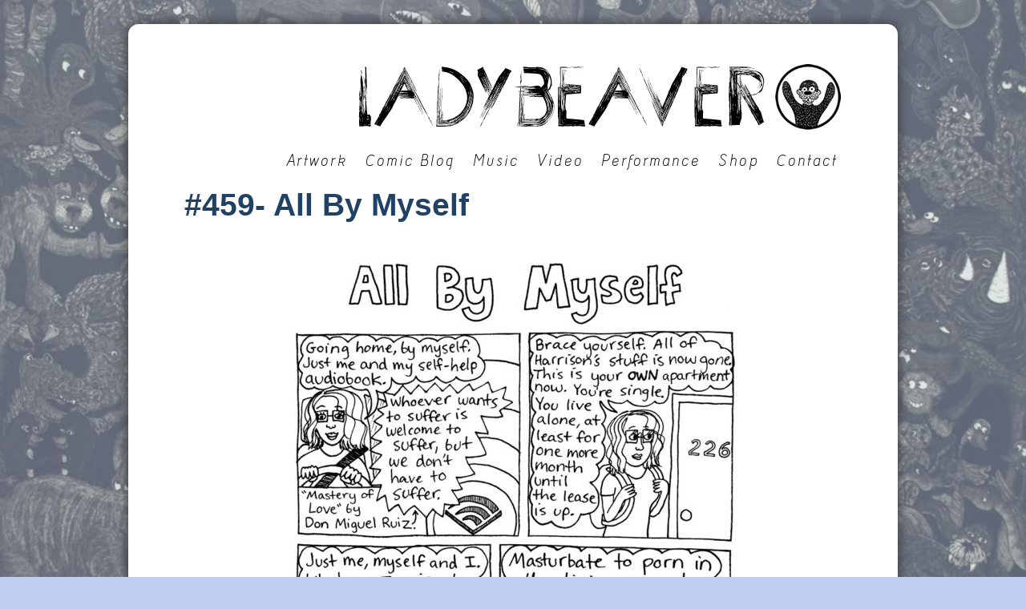

--- FILE ---
content_type: text/html; charset=UTF-8
request_url: https://ladybeaver.com/459-all-by-myself/
body_size: 5628
content:
<!DOCTYPE html PUBLIC "-//W3C//DTD XHTML 1.0 Transitional//EN" "http://www.w3.org/TR/xhtml1/DTD/xhtml1-transitional.dtd">
<html xmlns="http://www.w3.org/1999/xhtml">
<head>
<meta http-equiv="Content-Type" content="text/html; charset=UTF-8" />

<title>#459- All By Myself &#8211; LADYBEAVER</title>
<meta name='robots' content='max-image-preview:large' />
<link rel='dns-prefetch' href='//s.w.org' />
<link rel="alternate" type="application/rss+xml" title="LADYBEAVER &raquo; #459- All By Myself Comments Feed" href="https://ladybeaver.com/459-all-by-myself/feed/" />
<script type="text/javascript">
window._wpemojiSettings = {"baseUrl":"https:\/\/s.w.org\/images\/core\/emoji\/13.1.0\/72x72\/","ext":".png","svgUrl":"https:\/\/s.w.org\/images\/core\/emoji\/13.1.0\/svg\/","svgExt":".svg","source":{"concatemoji":"https:\/\/ladybeaver.com\/wp-includes\/js\/wp-emoji-release.min.js?ver=5.9.12"}};
/*! This file is auto-generated */
!function(e,a,t){var n,r,o,i=a.createElement("canvas"),p=i.getContext&&i.getContext("2d");function s(e,t){var a=String.fromCharCode;p.clearRect(0,0,i.width,i.height),p.fillText(a.apply(this,e),0,0);e=i.toDataURL();return p.clearRect(0,0,i.width,i.height),p.fillText(a.apply(this,t),0,0),e===i.toDataURL()}function c(e){var t=a.createElement("script");t.src=e,t.defer=t.type="text/javascript",a.getElementsByTagName("head")[0].appendChild(t)}for(o=Array("flag","emoji"),t.supports={everything:!0,everythingExceptFlag:!0},r=0;r<o.length;r++)t.supports[o[r]]=function(e){if(!p||!p.fillText)return!1;switch(p.textBaseline="top",p.font="600 32px Arial",e){case"flag":return s([127987,65039,8205,9895,65039],[127987,65039,8203,9895,65039])?!1:!s([55356,56826,55356,56819],[55356,56826,8203,55356,56819])&&!s([55356,57332,56128,56423,56128,56418,56128,56421,56128,56430,56128,56423,56128,56447],[55356,57332,8203,56128,56423,8203,56128,56418,8203,56128,56421,8203,56128,56430,8203,56128,56423,8203,56128,56447]);case"emoji":return!s([10084,65039,8205,55357,56613],[10084,65039,8203,55357,56613])}return!1}(o[r]),t.supports.everything=t.supports.everything&&t.supports[o[r]],"flag"!==o[r]&&(t.supports.everythingExceptFlag=t.supports.everythingExceptFlag&&t.supports[o[r]]);t.supports.everythingExceptFlag=t.supports.everythingExceptFlag&&!t.supports.flag,t.DOMReady=!1,t.readyCallback=function(){t.DOMReady=!0},t.supports.everything||(n=function(){t.readyCallback()},a.addEventListener?(a.addEventListener("DOMContentLoaded",n,!1),e.addEventListener("load",n,!1)):(e.attachEvent("onload",n),a.attachEvent("onreadystatechange",function(){"complete"===a.readyState&&t.readyCallback()})),(n=t.source||{}).concatemoji?c(n.concatemoji):n.wpemoji&&n.twemoji&&(c(n.twemoji),c(n.wpemoji)))}(window,document,window._wpemojiSettings);
</script>
<style type="text/css">
img.wp-smiley,
img.emoji {
	display: inline !important;
	border: none !important;
	box-shadow: none !important;
	height: 1em !important;
	width: 1em !important;
	margin: 0 0.07em !important;
	vertical-align: -0.1em !important;
	background: none !important;
	padding: 0 !important;
}
</style>
			<style type="text/css">
				</style>
	<link rel='stylesheet' id='wp-block-library-css'  href='https://ladybeaver.com/wp-includes/css/dist/block-library/style.min.css?ver=5.9.12' type='text/css' media='all' />
<style id='global-styles-inline-css' type='text/css'>
body{--wp--preset--color--black: #000000;--wp--preset--color--cyan-bluish-gray: #abb8c3;--wp--preset--color--white: #ffffff;--wp--preset--color--pale-pink: #f78da7;--wp--preset--color--vivid-red: #cf2e2e;--wp--preset--color--luminous-vivid-orange: #ff6900;--wp--preset--color--luminous-vivid-amber: #fcb900;--wp--preset--color--light-green-cyan: #7bdcb5;--wp--preset--color--vivid-green-cyan: #00d084;--wp--preset--color--pale-cyan-blue: #8ed1fc;--wp--preset--color--vivid-cyan-blue: #0693e3;--wp--preset--color--vivid-purple: #9b51e0;--wp--preset--gradient--vivid-cyan-blue-to-vivid-purple: linear-gradient(135deg,rgba(6,147,227,1) 0%,rgb(155,81,224) 100%);--wp--preset--gradient--light-green-cyan-to-vivid-green-cyan: linear-gradient(135deg,rgb(122,220,180) 0%,rgb(0,208,130) 100%);--wp--preset--gradient--luminous-vivid-amber-to-luminous-vivid-orange: linear-gradient(135deg,rgba(252,185,0,1) 0%,rgba(255,105,0,1) 100%);--wp--preset--gradient--luminous-vivid-orange-to-vivid-red: linear-gradient(135deg,rgba(255,105,0,1) 0%,rgb(207,46,46) 100%);--wp--preset--gradient--very-light-gray-to-cyan-bluish-gray: linear-gradient(135deg,rgb(238,238,238) 0%,rgb(169,184,195) 100%);--wp--preset--gradient--cool-to-warm-spectrum: linear-gradient(135deg,rgb(74,234,220) 0%,rgb(151,120,209) 20%,rgb(207,42,186) 40%,rgb(238,44,130) 60%,rgb(251,105,98) 80%,rgb(254,248,76) 100%);--wp--preset--gradient--blush-light-purple: linear-gradient(135deg,rgb(255,206,236) 0%,rgb(152,150,240) 100%);--wp--preset--gradient--blush-bordeaux: linear-gradient(135deg,rgb(254,205,165) 0%,rgb(254,45,45) 50%,rgb(107,0,62) 100%);--wp--preset--gradient--luminous-dusk: linear-gradient(135deg,rgb(255,203,112) 0%,rgb(199,81,192) 50%,rgb(65,88,208) 100%);--wp--preset--gradient--pale-ocean: linear-gradient(135deg,rgb(255,245,203) 0%,rgb(182,227,212) 50%,rgb(51,167,181) 100%);--wp--preset--gradient--electric-grass: linear-gradient(135deg,rgb(202,248,128) 0%,rgb(113,206,126) 100%);--wp--preset--gradient--midnight: linear-gradient(135deg,rgb(2,3,129) 0%,rgb(40,116,252) 100%);--wp--preset--duotone--dark-grayscale: url('#wp-duotone-dark-grayscale');--wp--preset--duotone--grayscale: url('#wp-duotone-grayscale');--wp--preset--duotone--purple-yellow: url('#wp-duotone-purple-yellow');--wp--preset--duotone--blue-red: url('#wp-duotone-blue-red');--wp--preset--duotone--midnight: url('#wp-duotone-midnight');--wp--preset--duotone--magenta-yellow: url('#wp-duotone-magenta-yellow');--wp--preset--duotone--purple-green: url('#wp-duotone-purple-green');--wp--preset--duotone--blue-orange: url('#wp-duotone-blue-orange');--wp--preset--font-size--small: 13px;--wp--preset--font-size--medium: 20px;--wp--preset--font-size--large: 36px;--wp--preset--font-size--x-large: 42px;}.has-black-color{color: var(--wp--preset--color--black) !important;}.has-cyan-bluish-gray-color{color: var(--wp--preset--color--cyan-bluish-gray) !important;}.has-white-color{color: var(--wp--preset--color--white) !important;}.has-pale-pink-color{color: var(--wp--preset--color--pale-pink) !important;}.has-vivid-red-color{color: var(--wp--preset--color--vivid-red) !important;}.has-luminous-vivid-orange-color{color: var(--wp--preset--color--luminous-vivid-orange) !important;}.has-luminous-vivid-amber-color{color: var(--wp--preset--color--luminous-vivid-amber) !important;}.has-light-green-cyan-color{color: var(--wp--preset--color--light-green-cyan) !important;}.has-vivid-green-cyan-color{color: var(--wp--preset--color--vivid-green-cyan) !important;}.has-pale-cyan-blue-color{color: var(--wp--preset--color--pale-cyan-blue) !important;}.has-vivid-cyan-blue-color{color: var(--wp--preset--color--vivid-cyan-blue) !important;}.has-vivid-purple-color{color: var(--wp--preset--color--vivid-purple) !important;}.has-black-background-color{background-color: var(--wp--preset--color--black) !important;}.has-cyan-bluish-gray-background-color{background-color: var(--wp--preset--color--cyan-bluish-gray) !important;}.has-white-background-color{background-color: var(--wp--preset--color--white) !important;}.has-pale-pink-background-color{background-color: var(--wp--preset--color--pale-pink) !important;}.has-vivid-red-background-color{background-color: var(--wp--preset--color--vivid-red) !important;}.has-luminous-vivid-orange-background-color{background-color: var(--wp--preset--color--luminous-vivid-orange) !important;}.has-luminous-vivid-amber-background-color{background-color: var(--wp--preset--color--luminous-vivid-amber) !important;}.has-light-green-cyan-background-color{background-color: var(--wp--preset--color--light-green-cyan) !important;}.has-vivid-green-cyan-background-color{background-color: var(--wp--preset--color--vivid-green-cyan) !important;}.has-pale-cyan-blue-background-color{background-color: var(--wp--preset--color--pale-cyan-blue) !important;}.has-vivid-cyan-blue-background-color{background-color: var(--wp--preset--color--vivid-cyan-blue) !important;}.has-vivid-purple-background-color{background-color: var(--wp--preset--color--vivid-purple) !important;}.has-black-border-color{border-color: var(--wp--preset--color--black) !important;}.has-cyan-bluish-gray-border-color{border-color: var(--wp--preset--color--cyan-bluish-gray) !important;}.has-white-border-color{border-color: var(--wp--preset--color--white) !important;}.has-pale-pink-border-color{border-color: var(--wp--preset--color--pale-pink) !important;}.has-vivid-red-border-color{border-color: var(--wp--preset--color--vivid-red) !important;}.has-luminous-vivid-orange-border-color{border-color: var(--wp--preset--color--luminous-vivid-orange) !important;}.has-luminous-vivid-amber-border-color{border-color: var(--wp--preset--color--luminous-vivid-amber) !important;}.has-light-green-cyan-border-color{border-color: var(--wp--preset--color--light-green-cyan) !important;}.has-vivid-green-cyan-border-color{border-color: var(--wp--preset--color--vivid-green-cyan) !important;}.has-pale-cyan-blue-border-color{border-color: var(--wp--preset--color--pale-cyan-blue) !important;}.has-vivid-cyan-blue-border-color{border-color: var(--wp--preset--color--vivid-cyan-blue) !important;}.has-vivid-purple-border-color{border-color: var(--wp--preset--color--vivid-purple) !important;}.has-vivid-cyan-blue-to-vivid-purple-gradient-background{background: var(--wp--preset--gradient--vivid-cyan-blue-to-vivid-purple) !important;}.has-light-green-cyan-to-vivid-green-cyan-gradient-background{background: var(--wp--preset--gradient--light-green-cyan-to-vivid-green-cyan) !important;}.has-luminous-vivid-amber-to-luminous-vivid-orange-gradient-background{background: var(--wp--preset--gradient--luminous-vivid-amber-to-luminous-vivid-orange) !important;}.has-luminous-vivid-orange-to-vivid-red-gradient-background{background: var(--wp--preset--gradient--luminous-vivid-orange-to-vivid-red) !important;}.has-very-light-gray-to-cyan-bluish-gray-gradient-background{background: var(--wp--preset--gradient--very-light-gray-to-cyan-bluish-gray) !important;}.has-cool-to-warm-spectrum-gradient-background{background: var(--wp--preset--gradient--cool-to-warm-spectrum) !important;}.has-blush-light-purple-gradient-background{background: var(--wp--preset--gradient--blush-light-purple) !important;}.has-blush-bordeaux-gradient-background{background: var(--wp--preset--gradient--blush-bordeaux) !important;}.has-luminous-dusk-gradient-background{background: var(--wp--preset--gradient--luminous-dusk) !important;}.has-pale-ocean-gradient-background{background: var(--wp--preset--gradient--pale-ocean) !important;}.has-electric-grass-gradient-background{background: var(--wp--preset--gradient--electric-grass) !important;}.has-midnight-gradient-background{background: var(--wp--preset--gradient--midnight) !important;}.has-small-font-size{font-size: var(--wp--preset--font-size--small) !important;}.has-medium-font-size{font-size: var(--wp--preset--font-size--medium) !important;}.has-large-font-size{font-size: var(--wp--preset--font-size--large) !important;}.has-x-large-font-size{font-size: var(--wp--preset--font-size--x-large) !important;}
</style>
<link rel='stylesheet' id='visual-form-builder-css-css'  href='https://ladybeaver.com/wp-content/plugins/visual-form-builder-pro/css/visual-form-builder.css?ver=5.9.12' type='text/css' media='all' />
<link rel='stylesheet' id='vfb-date-picker-css-css'  href='https://ladybeaver.com/wp-content/plugins/visual-form-builder-pro/css/smoothness/jquery-ui-1.9.2.min.css?ver=5.9.12' type='text/css' media='all' />
<link rel='stylesheet' id='farbtastic-css'  href='https://ladybeaver.com/wp-admin/css/farbtastic.min.css?ver=1.3u1' type='text/css' media='all' />
<link rel='stylesheet' id='wp-paginate-css'  href='https://ladybeaver.com/wp-content/plugins/wp-paginate/css/wp-paginate.css?ver=2.0.7' type='text/css' media='screen' />
<script type='text/javascript' src='https://ladybeaver.com/wp-includes/js/jquery/jquery.min.js?ver=3.6.0' id='jquery-core-js'></script>
<script type='text/javascript' src='https://ladybeaver.com/wp-includes/js/jquery/jquery-migrate.min.js?ver=3.3.2' id='jquery-migrate-js'></script>
<script type='text/javascript' src='https://ladybeaver.com/wp-content/plugins/visual-form-builder-pro/js/js_quicktags.js?ver=5.9.12' id='visual-form-builder-quicktags-js'></script>
<link rel="https://api.w.org/" href="https://ladybeaver.com/wp-json/" /><link rel="alternate" type="application/json" href="https://ladybeaver.com/wp-json/wp/v2/posts/3939" /><link rel="EditURI" type="application/rsd+xml" title="RSD" href="https://ladybeaver.com/xmlrpc.php?rsd" />
<link rel="wlwmanifest" type="application/wlwmanifest+xml" href="https://ladybeaver.com/wp-includes/wlwmanifest.xml" /> 
<meta name="generator" content="WordPress 5.9.12" />
<link rel="canonical" href="https://ladybeaver.com/459-all-by-myself/" />
<link rel='shortlink' href='https://ladybeaver.com/?p=3939' />
<link rel="alternate" type="application/json+oembed" href="https://ladybeaver.com/wp-json/oembed/1.0/embed?url=https%3A%2F%2Fladybeaver.com%2F459-all-by-myself%2F" />
<link rel="alternate" type="text/xml+oembed" href="https://ladybeaver.com/wp-json/oembed/1.0/embed?url=https%3A%2F%2Fladybeaver.com%2F459-all-by-myself%2F&#038;format=xml" />
<style type='text/css'>
div.se-item { clear:both; }
</style>
<style type="text/css">.recentcomments a{display:inline !important;padding:0 !important;margin:0 !important;}</style><link rel="Shortcut Icon" href="https://ladybeaver.com/wp-content/themes/ladybeaver/favicon.ico" type="image/x-icon" />
<link rel="stylesheet" href="https://ladybeaver.com/wp-content/themes/ladybeaver/style.css" type="text/css" media="screen" />
<link rel="pingback" href="https://ladybeaver.com/xmlrpc.php" />
<link rel="stylesheet" href="https://ladybeaver.com/wp-content/themes/ladybeaver/animate-custom.css" media="all">
<link rel="icon" type="image/png" href="https://ladybeaver.com/wp-content/themes/ladybeaver/images/favicon.png">
<script type='text/javascript' src="https://ladybeaver.com/wp-content/themes/ladybeaver/js/jquery.easing.1.3.js"></script>
<script type='text/javascript' src="https://ladybeaver.com/wp-content/themes/ladybeaver/js/showHide.js"></script>
<script type='text/javascript' src="https://ladybeaver.com/wp-content/themes/ladybeaver/js/jquery.infinitescroll.min.js"></script>
<script type='text/javascript' src="https://ladybeaver.com/wp-content/themes/ladybeaver/js/jquery.masonry.min.js"></script>

<style type='text/css'>
    /* TOP NAVIGATION AREA */
.topnavigationArea {
    margin: 10px auto;
}

.topnavigationgroup {
    margin: 0 auto;
    padding: 10px 5px;
    text-align:right;
}

.topnavigationgroup ul {
    margin: 0;
    font-family: "Acid", Verdana, sans-serif;
    font-weight: normal; font-style: italic;
    font-size: 2em;
    list-style:none;
    text-transform: capitalize;
    letter-spacing: 2px;
}

#menu-navmenu {
    position:relative;
}

#menu-navmenu li {
    display: inline-block;
    padding-left: 15px;
}

#menu-navmenu li a {
    text-decoration: none;
    color: #090909;
    padding-bottom: 3px;
}

#menu-navmenu li a:hover {
    border-bottom: 3px solid #336699;
}

/* submenu */
#menu-navmenu li ul li {
    font-size:.4em;
    float:left;
    padding: 5px 150px 5px 10px;
    text-align:left;
    width:180px;
}

#menu-navmenu li ul li:last-child {
    padding-bottom:10px;
}

#menu-navmenu li ul {
    width:180px;
    border-top: 3px solid #336699;
    margin:3px -5px;
    padding: 8px 0 10px 0;
    background:rgba(255,255,255,0);
    position:absolute;
    display:none;
}
#menu-navmenu li:hover ul {
    display: block;
    background-color: #FFF;
    box-shadow: 2px 2px 1px #DDD;
    z-index:999;
}


/* title */


.title { /*-- This is the title of your blog --*/
    color: #888;
    position:relative;
    float: right;
    padding: 50px 0 5px;
    text-align:right;
}
.title .container {
    padding:0;margin:0;
}
.title a {
    text-decoration:none;
    color:#333;
}
.title a:hover {
    text-decoration:none;
}
</style>

<!--[if IE]>
<style>
.topnavigationgroup ul {
	font-size:1.5em !important;
}	
</style>	
<![endif]-->

<script>
    //remove last hr
    jQuery(document).ready(function($){
       $('.box:last').find('hr').css('border','none');
    });
</script>

</head>

<body>
<div class="wrapper">
<div class="bannerArea">
  <div class="container">

    
    <!--Title and description start-->    
    
    <div class="title container"><a href="https://ladybeaver.com/">
      <img src="https://ladybeaver.com/wp-content/themes/ladybeaver/images/ladybeaver_head.png" alt="LADYBEAVER">
      </a><br />
      <span class="description">
            </span></div>
      
     <!--Title and description end-->

      <div class="clearfix"></div>
  </div>
</div>

<!--Navbar start-->

<div class="topnavigationArea">
  <div class="container">
    <div class="topnavigationgroup">
        <div class="menu-navmenu-container"><ul id="menu-navmenu" class="menu"><li id="menu-item-231" class="menu-item menu-item-type-post_type menu-item-object-page menu-item-has-children menu-item-231"><a href="https://ladybeaver.com/artwork/">Artwork</a>
<ul class="sub-menu">
	<li id="menu-item-6" class="menu-item menu-item-type-taxonomy menu-item-object-post_tag menu-item-6"><a href="https://ladybeaver.com/tag/relief/">relief</a></li>
	<li id="menu-item-7" class="menu-item menu-item-type-taxonomy menu-item-object-post_tag menu-item-7"><a href="https://ladybeaver.com/tag/intaglio/">intaglio</a></li>
	<li id="menu-item-8" class="menu-item menu-item-type-taxonomy menu-item-object-post_tag menu-item-8"><a href="https://ladybeaver.com/tag/painting/">painting</a></li>
	<li id="menu-item-1296" class="menu-item menu-item-type-taxonomy menu-item-object-post_tag menu-item-1296"><a href="https://ladybeaver.com/tag/lithography/">lithography</a></li>
	<li id="menu-item-1297" class="menu-item menu-item-type-taxonomy menu-item-object-post_tag menu-item-1297"><a href="https://ladybeaver.com/tag/drawing/">drawing</a></li>
	<li id="menu-item-1294" class="menu-item menu-item-type-taxonomy menu-item-object-post_tag menu-item-1294"><a href="https://ladybeaver.com/tag/silkscreen/">silkscreen</a></li>
	<li id="menu-item-1295" class="menu-item menu-item-type-taxonomy menu-item-object-post_tag menu-item-1295"><a href="https://ladybeaver.com/tag/digital/">digital</a></li>
	<li id="menu-item-1299" class="menu-item menu-item-type-taxonomy menu-item-object-post_tag menu-item-1299"><a href="https://ladybeaver.com/tag/soft-sculpture/">soft sculpture</a></li>
</ul>
</li>
<li id="menu-item-1320" class="menu-item menu-item-type-post_type menu-item-object-page menu-item-1320"><a href="https://ladybeaver.com/warning_comics/">Comic Blog</a></li>
<li id="menu-item-201" class="menu-item menu-item-type-post_type menu-item-object-page menu-item-201"><a href="https://ladybeaver.com/music/">Music</a></li>
<li id="menu-item-123" class="menu-item menu-item-type-post_type menu-item-object-page menu-item-123"><a href="https://ladybeaver.com/video/">Video</a></li>
<li id="menu-item-198" class="menu-item menu-item-type-post_type menu-item-object-page menu-item-198"><a href="https://ladybeaver.com/performance/">Performance</a></li>
<li id="menu-item-1908" class="menu-item menu-item-type-custom menu-item-object-custom menu-item-1908"><a target="_blank" rel="noopener" href="https://www.etsy.com/shop/LadyBeaver">Shop</a></li>
<li id="menu-item-152" class="menu-item menu-item-type-post_type menu-item-object-page menu-item-152"><a href="https://ladybeaver.com/contact/">Contact</a></li>
</ul></div>    </div>
    <div style="clear:both;"></div>
  </div>
</div>

<!--Navbar end--><style type="text/css">
.entry {
    text-align:center;
}

</style>
<div class="contentArea">
  <div class="container">
    <div class="content">
      
<!--Here's where the loop starts-->
<div class="box"><!-- Styles container for each post -->
  <h1 class="posttitle"><a href="https://ladybeaver.com/459-all-by-myself/">#459- All By Myself</a></h1>
  <div class="entry animate fadeIn">
    
<figure class="wp-block-image size-large"><img width="613" height="920" src="https://ladybeaver.com/wp-content/uploads/2022/04/10-all-by-myself2-small-for-web-613x920.jpg" alt="" class="wp-image-3940" srcset="https://ladybeaver.com/wp-content/uploads/2022/04/10-all-by-myself2-small-for-web-613x920.jpg 613w, https://ladybeaver.com/wp-content/uploads/2022/04/10-all-by-myself2-small-for-web-200x300.jpg 200w, https://ladybeaver.com/wp-content/uploads/2022/04/10-all-by-myself2-small-for-web-768x1152.jpg 768w, https://ladybeaver.com/wp-content/uploads/2022/04/10-all-by-myself2-small-for-web.jpg 960w" sizes="(max-width: 613px) 100vw, 613px" /></figure>
        &nbsp;
    <span class="tags"></span>
  </div>
  <!--<rdf:RDF xmlns:rdf="http://www.w3.org/1999/02/22-rdf-syntax-ns#"
			xmlns:dc="http://purl.org/dc/elements/1.1/"
			xmlns:trackback="http://madskills.com/public/xml/rss/module/trackback/">
		<rdf:Description rdf:about="https://ladybeaver.com/459-all-by-myself/"
    dc:identifier="https://ladybeaver.com/459-all-by-myself/"
    dc:title="#459- All By Myself"
    trackback:ping="https://ladybeaver.com/459-all-by-myself/trackback/" />
</rdf:RDF>-->
  </div><!-- Close post box -->
  
      <div class="box" style="margin-bottom:100px;">
          <h2 style="text-align:center;"><a href="/comic-blog">Back to Comic Blog</a></h2>
          <div style="float:left;"><h2>&laquo; <a href="https://ladybeaver.com/458-day-after-party/" rel="prev">previous</a></h2></div>
          <div style="float:right;"><h2><a href="https://ladybeaver.com/460-dog-fucker/" rel="next">next</a> &raquo; </h2></div>
      </div>

</div><!-- Close Content -->
    <div style="clear:both;"></div>
</div><!-- Close contentWrapper -->
</div><!-- Close outerWrapper -->
<A HREF="https://ladybeaver.com">||LADYBEAVER||</a> Design: <a href="http://johnevanofski.net">John Evanofski</a>
   <span style="border-left:1px solid #CCC;padding-left:5px;margin-left:5px;"><a href="https://ladybeaver.com/wp-admin">LOGIN</a></span>

  

<!--Footer end-->

<script defer src="https://static.cloudflareinsights.com/beacon.min.js/vcd15cbe7772f49c399c6a5babf22c1241717689176015" integrity="sha512-ZpsOmlRQV6y907TI0dKBHq9Md29nnaEIPlkf84rnaERnq6zvWvPUqr2ft8M1aS28oN72PdrCzSjY4U6VaAw1EQ==" data-cf-beacon='{"version":"2024.11.0","token":"5e70a51cbf6742c082cacfe11ce5dcad","r":1,"server_timing":{"name":{"cfCacheStatus":true,"cfEdge":true,"cfExtPri":true,"cfL4":true,"cfOrigin":true,"cfSpeedBrain":true},"location_startswith":null}}' crossorigin="anonymous"></script>
</body></html>

<!-- Page generated by LiteSpeed Cache 3.6.2 on 2026-01-08 22:41:23 -->